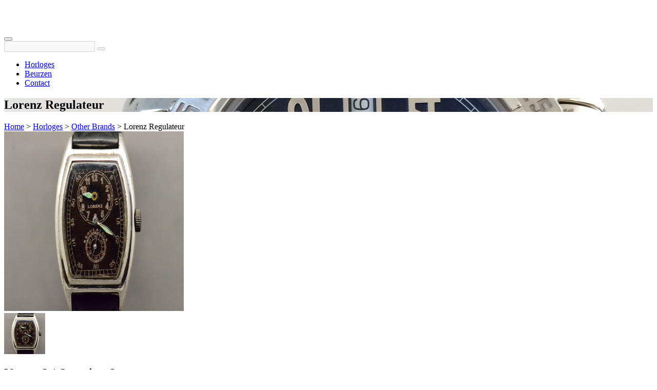

--- FILE ---
content_type: text/html; charset=UTF-8
request_url: https://www.brocantique-watches.com/index.php/horloges/other-brands/lorenz-regulateur/
body_size: 4758
content:
<!DOCTYPE html>
<html lang="en">
<head>
    <meta http-equiv="X-UA-Compatible" content="IE=edge">
    <link rel="stylesheet" media="screen" type="text/css" href="/themes/kiwi_watches/css/bootstrap-modified.css">
    <link rel="stylesheet" media="screen" type="text/css" href="/themes/kiwi_watches/css/styles.css">
    <link rel="stylesheet" media="screen" type="text/css" href="/themes/kiwi_watches/css/font-awesome.css">
    
<meta http-equiv="content-type" content="text/html; charset=UTF-8" />
<title>Brocantique Watches :: Lorenz Regulateur</title>
<meta name="description" content="" />
<meta name="generator" content="concrete5 - 5.6.4.0" />
<script type="text/javascript">
var CCM_DISPATCHER_FILENAME = '/index.php';var CCM_CID = 1070;var CCM_EDIT_MODE = false;var CCM_ARRANGE_MODE = false;var CCM_IMAGE_PATH = "/concrete/images";
var CCM_TOOLS_PATH = "/index.php/tools/required";
var CCM_BASE_URL = "https://www.brocantique-watches.com";
var CCM_REL = "";

</script>

	<link rel="shortcut icon" href="/files/7215/4341/6259/favicon.ico" type="image/x-icon" />
	<link rel="icon" href="/files/7215/4341/6259/favicon.ico" type="image/x-icon" />
	<link rel="apple-touch-icon" href="/files/1715/4341/6275/apple-icon-57x57.png"  />
<meta name="msapplication-TileImage" content="/files/5715/4341/6287/ms-icon-144x144.png" />
<meta name="msapplication-TileColor" content="#1a1a1a" />
<link rel="stylesheet" type="text/css" href="/concrete/css/ccm.base.css" />
<script type="text/javascript" src="/concrete/js/jquery.js"></script>
<script type="text/javascript" src="/concrete/js/ccm.base.js"></script>
<link rel="stylesheet" type="text/css" href="/packages/core_commerce/css/ccm.core.commerce.cart.css" />
<script type="text/javascript" src="/packages/core_commerce/js/ccm.core.commerce.cart.js"></script>
<link rel="stylesheet" type="text/css" href="/concrete/css/jquery.ui.css" />
<script type="text/javascript" src="/blocks/product/js/amasty/amconf/zoomer.js"></script>
<script type="text/javascript" src="/blocks/product/js/z_amasty/plugins/jquery.carouFredSel-6.2.1.js"></script>
<script type="text/javascript" src="/blocks/product/js/z_amasty/plugins/fancybox/jquery.fancybox.pack.js"></script>
<script type="text/javascript" src="/blocks/product/js/z_amasty/plugins/jquery.elevatezoom.js"></script>
<link rel="stylesheet" type="text/css" href="/blocks/product/js/amasty/amconf/css/amconf.css" />
<link rel="stylesheet" type="text/css" href="/blocks/product/js/amasty/amconf/css/lightbox.css" />
<link rel="stylesheet" type="text/css" href="/blocks/product/js/amasty/amconf/css/zoomer.css" />
<link rel="stylesheet" type="text/css" href="/blocks/product/js/z_amasty/plugins/fancybox/jquery.fancybox.css" />
<script type="text/javascript" src="/packages/core_commerce/blocks/product/lightbox/jquery.lightbox.js"></script>
<script>
  (function(i,s,o,g,r,a,m){i['GoogleAnalyticsObject']=r;i[r]=i[r]||function(){
  (i[r].q=i[r].q||[]).push(arguments)},i[r].l=1*new Date();a=s.createElement(o),
  m=s.getElementsByTagName(o)[0];a.async=1;a.src=g;m.parentNode.insertBefore(a,m)
  })(window,document,'script','//www.google-analytics.com/analytics.js','ga');

  ga('create', 'UA-45904166-55', 'auto');
  ga('send', 'pageview');

</script>
<style>div.ccm-page #category-list .category-list-item a,div.ccm-page #product-list .product-list-item a{color:white!important;}a#chrono{display: none!important;}</style>    <meta name="viewport" content="width=device-width, initial-scale=1.0">
    <script>
        if (navigator.userAgent.match(/IEMobile\/10\.0/)) {
            var msViewportStyle = document.createElement('style')
            msViewportStyle.appendChild(
                document.createTextNode(
                    '@-ms-viewport{width:auto!important}'
                )
            )
            document.querySelector('head').appendChild(msViewportStyle)
        }
    </script>
</head>
<body>
<script type="text/javascript" src="/themes/kiwi_watches/js/kiwi.watches.js"></script>
<script type="text/javascript" src="/concrete/js/bootstrap/bootstrap.dropdown.js"></script>
<div class="ccm-page">

<header>
    <div class="header-row container">
    	<div id="header-logo">
			<a href="/"><img border="0" class="ccm-image-block" alt="Brocantique vintage watches" src="/files/cache/f8d1efebb7ee92ca5278a052daaa1fbd_f939.png"  width="200" height="50" /></a>        </div>
        <div class="header-search-block">
        	
<button name="open-search" id="open-search" class="btn btn-default fa fa-search fa-lg"></button>
<form action="/index.php/zoeken/" method="get" class="header-search inv">
		<input name="search_paths[]" type="hidden" value="" />
		
	<input disabled="disabled" name="query" type="text" value="" class="ccm-search-block-text" />
	<button disabled="disabled" name="submit" type="submit"  class="btn btn-default ccm-search-block-submit fa fa-search fa-lg"></button>

<script>   
    $(window).load(function(){
    	var isO = false;
		$("#open-search").click(function(e){
			e.stopPropagation();
			if(!isO){
				openSearch();
			}
			else{
				closeSearch();
			}
		});
		$("html").click(function(e){
			if(isO){
				closeSearch();
			}
		});
		$(".header-search").click(function(e){
			if(isO){
				e.stopPropagation();
			}
		});
		function closeSearch(){
			$(".header-search").addClass("inv");
			$("#open-search").removeClass("fa-close");
			$(".ccm-search-block-submit").attr('disabled','disabled');
			$(".ccm-search-block-text").attr('disabled','disabled');
			isO = false;
		}
		function openSearch(){
			$(".header-search").removeClass("inv");
			$("#open-search").addClass("fa-close");
			$(".ccm-search-block-submit").removeAttr('disabled');
			$(".ccm-search-block-text").removeAttr('disabled');
			isO = true;
		}
    });
</script>
</form>        </div>
		
<nav class="ccm-responsive-navigation original"><ul><li class="nav-path-selected"><a href="/horloges/" target="_self" class="nav-path-selected">Horloges</a></li><li class=""><a href="/beurzen/" target="_self" class="">Beurzen</a></li><li class=""><a href="/contact/" target="_self" class="">Contact</a></li></ul></nav><div class="ccm-responsive-menu-launch"><i></i></div>    </div>
</header><section id="page-header-row" style="background-image: url(/files/6514/2236/6517/breitling_header.jpeg);">
	<div class="container-fluid">
		<div class="col-xs-12">
			<h1 class="page-title">Lorenz Regulateur</h1>
		</div>
	</div>
</section>
<main>
	<div class="container">
		<div class="row">
			<div class="col-xs-12 breadcrumb">
	    		<a href="/" target="_self">Home</a> <span class="ccm-autonav-breadcrumb-sep">&gt;</span> <a href="/horloges/" target="_self">Horloges</a> <span class="ccm-autonav-breadcrumb-sep">&gt;</span> <a href="/horloges/other-brands/" target="_self">Other Brands</a> <span class="ccm-autonav-breadcrumb-sep">&gt;</span> Lorenz Regulateur	    	</div>
		</div>
	</div>
    <div class="container">
        <div class="row">
            <div class="col-md-7 col-content product-img-box">
    <div class="product-image">
	    <img id="amasty_zoom" width="350" height="350"
	         data-zoom-image="/files/8815/8901/6516/DSC_0046.JPG" src="/files/cache/ab2c478235f0dd4abccd4155ecccc620_f1191.JPG" alt="Lorenz Regulateur horloge" title="" />	</div>
		<div class="more-views">
	    <div style="position: relative;">
	        <div id="amasty_gallery">
	             	                <a class="fancybox" href="/files/cache/ab2c478235f0dd4abccd4155ecccc620_f1191.JPG" data-image="/files/8815/8901/6516/DSC_0046.JPG" data-zoom-image="/files/8815/8901/6516/DSC_0046.JPG"  >
	                    <img src="/files/cache/a86a611107a757e3123bbee5332f325f_f1191.JPG" width="80" height="80" alt="Lorenz Regulateur"  title=""/>
	                </a>
	             	             
	        </div> 
	        	     </div>
	</div>
		<div id="form-toggle">
		<h2>Vragen? / Questions?</h2>
		<button id="toggle-btn" class="btn btn-default fa fa-minus-square-o fa-plus-square-o fa-2x"></button>
	</div>
	<script>
		$("#form-toggle").click(function(e){
			$("#information-form").toggleClass("inv");
			$("#toggle-btn").toggleClass("fa-plus-square-o");
		});
	</script>
		<div id="information-form" class="inv">
		<form enctype="multipart/form-data" class="form-stacked" id="more-info-form" class="miniSurveyView" method="post" action="/index.php?cID=1070&amp;bID=1166&amp;arHandle=Product&amp;ccm_token=1769114840:53493e2e91350c5b484efcbc05168c5f&amp;btask=passthru&amp;method=submit_form">
			<div class="fields">
				<div class="form-group field field-text">
					<label for="name" class="control-label">Naam / Name</label>					<span class="text-muted small" style="font-weight: normal">Required</span>
					<input class="form-control" name="name" id="name" type="text" value="">
				</div>
				<div class="form-group field field-email">
					<label for="email" class="control-label">E-mail</label>					<span class="text-muted small" style="font-weight: normal">Required</span>
					<input class="form-control" name="email" id="email" type="email" value="">			
				</div>
				<div class="form-group field field-telephone">
					<label for="telephone" class="control-label">Telefoon / Telephone</label>					<input class="form-control" name="telephone" id="telephone" type="tel" value="">
				</div>
				<div class="form-group field field-text">
					<label for="subject" class="control-label">Betreft / Subject</label>					<input class="form-control" name="subject" id="subject" type="text" value="Lorenz Regulateur">
				</div>
				<div class="form-group field field-textarea">
					<label for="question" class="control-label">Uw vraag / Your Question</label>					<span class="text-muted small" style="font-weight: normal">Required</span>
					<textarea class="form-control" name="question" id="question" cols="50" rows="5"></textarea>
				</div>
				<input class="anti-spam" name="checker" id="checker" type="text" value="">
				<div class="form-actions">
					<input type="submit" name="Submit" class="btn btn-primary" value="Verzenden">
				</div>
			</div>
		</form>
	</div>
</div>
<div class="col-md-4 col-md-offset-1 col-content">
    <div class="hproduct ccm-core-commerce-add-to-cart-product-info-container">
					<div class="fn ccm-core-commerce-add-to-cart-product-name"><h1>Lorenz Regulateur</h1></div>
				
					<div class="price ccm-core-commerce-add-to-cart-product-price"> 
	€ 995,00</div>
																													<div class="ccm-core-commerce-add-to-cart-product-attributes-label product-attribute">
					<span class="product-attributes-label">
						Type/Referentie					</span>
					Regulateur				</div>
											<div class="ccm-core-commerce-add-to-cart-product-attributes-label product-attribute">
					<span class="product-attributes-label">
						Kaliber/Movement					</span>
					Mechanisch				</div>
											<div class="ccm-core-commerce-add-to-cart-product-attributes-label product-attribute">
					<span class="product-attributes-label">
						Materiaal/Case					</span>
					Zilver				</div>
											<div class="ccm-core-commerce-add-to-cart-product-attributes-label product-attribute">
					<span class="product-attributes-label">
						Diameter/Diameter					</span>
					25 x 41				</div>
											<div class="ccm-core-commerce-add-to-cart-product-attributes-label product-attribute">
					<span class="product-attributes-label">
						Glas/Glass					</span>
					plexiglas				</div>
											<div class="ccm-core-commerce-add-to-cart-product-attributes-label product-attribute">
					<span class="product-attributes-label">
						Wijzerplaat/Dial					</span>
					Zwart				</div>
											<div class="ccm-core-commerce-add-to-cart-product-attributes-label product-attribute">
					<span class="product-attributes-label">
						Jaar/Year					</span>
					70er jaren				</div>
						<div id="social-share">
			<a class="social-share-icon" href="https://plus.google.com/share?url=https://www.brocantique-watches.com/horloges/other-brands/lorenz-regulateur/" onclick="javascript:window.open(this.href,'', 'menubar=no,toolbar=no,resizable=yes,scrollbars=yes,height=400,width=500');return false;">
				<img src="/themes/kiwi_watches/images/icons/google-plus.png" alt="Google+ Share" width="32" height="32">
			</a>
			<a class="social-share-icon" href="http://www.facebook.com/share.php?u=https://www.brocantique-watches.com/horloges/other-brands/lorenz-regulateur/" onclick="javascript:window.open(this.href,'', 'menubar=no,toolbar=no,resizable=yes,scrollbars=yes,height=400,width=500');return false;">
				<img src="/themes/kiwi_watches/images/icons/facebook.png" alt="Facebook Share" width="32" height="32">
			</a>
			<a class="social-share-icon" href="http://twitter.com/share?url=https://www.brocantique-watches.com/horloges/other-brands/lorenz-regulateur/&hashtags=Brocantique Watches,LorenzRegulateur" onclick="javascript:window.open(this.href,'', 'menubar=no,toolbar=no,resizable=yes,scrollbars=yes,height=400,width=500');return false;">
				<img src="/themes/kiwi_watches/images/icons/twitter.png" alt="Twitter Share" width="32" height="32">
			</a>
			<a class="social-share-icon" href="http://www.linkedin.com/shareArticle?mini=true&url=https://www.brocantique-watches.com/horloges/other-brands/lorenz-regulateur/" onclick="javascript:window.open(this.href,'', 'menubar=no,toolbar=no,resizable=yes,scrollbars=yes,height=400,width=500');return false;">
				<img src="/themes/kiwi_watches/images/icons/linkedin.png" alt="LinkedIn Share" width="32" height="32">
			</a>
			<a class="social-share-icon" href="http://pinterest.com/pin/create/button/?url=https://www.brocantique-watches.com/horloges/other-brands/lorenz-regulateur/&media=https://www.brocantique-watches.com/index.php/files/8815/8901/6516/DSC_0046.JPG/" onclick="javascript:window.open(this.href,'', 'menubar=no,toolbar=no,resizable=yes,scrollbars=yes,height=400,width=500');return false;">
				<img src="/themes/kiwi_watches/images/icons/pinterest.png" alt="Pinterest Share" width="32" height="32">
			</a>
			<a class="social-share-icon" href="http://reddit.com/submit?url=https://www.brocantique-watches.com/horloges/other-brands/lorenz-regulateur/" onclick="javascript:window.open(this.href,'', 'menubar=no,toolbar=no,resizable=yes,scrollbars=yes,height=400,width=500');return false;">
				<img src="/themes/kiwi_watches/images/icons/reddit.png" alt="Reddit Share" width="32" height="32">
			</a>
		</div>
					<a href="http://www.chrono24.nl/" target="_blank" id="chrono">
				<img src="/themes/kiwi_watches/images/chrono24-logo.png" />
			</a>
							<h2>Aanvullende Informatie</h2>
			<div class="description ccm-core-commerce-add-to-cart-product-description"></div>
			</div>
</div>

<script type="text/javascript">
	zoomAttr = {"general":{"zoom_enable":"1","lightbox_enable":"1","carousel_enable":"1","change_image":"click","thumbnail_lignhtbox":"0"},
				"zoom":{"responsive":true,"containLensZoom":true,"zoomType":"lens","preloading":"1","loadingIcon":"","lensShape":"round","lensSize":"150","borderSize":1,"zoomWindowFadeIn":500,"zoomWindowFadeOut":500,"lensFadeIn":630,"easing":true,"scrollZoom":true,"gallery":"amasty_gallery","cursor":"pointer","galleryActiveClass":"active","imageCrossfade":true},
				"lightbox":{"loop":1,"prevEffect":"fade","nextEffect":"fade","helpers":{"title":{"type":"float"},"thumbs":{"width":80,"height":80}}},
				"carousel":{"items":3,"circular":true,"height":80,"prev":{"button":"#prevGallery","key":"left"},"next":{"button":"#nextGallery","key":"right"},"auto":false,"swipe":{"onTouch":true,"onMouse":true},"pagination":"#ampagination","responsive":false,"infinite":false}};
	AmZoomerObj=new ZoomBoy(zoomAttr);
	AmZoomerObj.loadCarousel();
	$(function() {
		ccm_coreCommerceRegisterAddToCart('ccm-core-commerce-add-to-cart-form-', '/index.php/tools/packages/core_commerce/cart_dialog');
				
	});
	// $("#amasty_zoom").load(function(e){
		// var canvasWidth = $(".product-image").innerWidth();
		// var image = $('#amasty_zoom');
		// var nw = e.target.naturalWidth;
		// var nh = e.target.naturalHeight
		// var r = Math.min((canvasWidth / nw) , (350 / nh));
		// var cw = r * nw;
		// var ch = r * nh;
		// $('#amasty_zoom').css('width', cw);
		// $('#amasty_zoom').css('height', ch);
		// $('#amasty_zoom').css('margin-top', (350 - ch) *.5);
		// $('#amasty_zoom').attr('width', cw);
		// $('#amasty_zoom').attr('height', ch);
		// $('.zoomContainer').css('width', cw);
		// $('.zoomContainer').css('height', '350px');
		// $('.zoomContainer').attr('width', cw);
		// $('.zoomContainer').attr('height', '350px');
		// $('.zoomWrapper').css('width', cw);
		// $('.zoomWrapper').attr('width', cw);
	// });
</script>
        </div>
    </div>
</main>
<section id="page-footer-row">
	</section>

<footer id="footer-theme">
    <div class="container">
        <div class="row">
            <div class="col-sm-6 col-xs-12">
                           </div>
            <div class="col-sm-6 col-xs-12">
               <p style="text-align: right;"><span>© Copyright 2025, Brocantique</span></p>            </div>
        </div>
    </div>
</footer>

</div>

<script type="text/javascript" src="/concrete/js/jquery.form.js"></script>
<script type="text/javascript" src="/concrete/js/jquery.ui.js"></script>


</body>
</html>


--- FILE ---
content_type: text/plain
request_url: https://www.google-analytics.com/j/collect?v=1&_v=j102&a=1063567203&t=pageview&_s=1&dl=https%3A%2F%2Fwww.brocantique-watches.com%2Findex.php%2Fhorloges%2Fother-brands%2Florenz-regulateur%2F&ul=en-us%40posix&dt=Brocantique%20Watches%20%3A%3A%20Lorenz%20Regulateur&sr=1280x720&vp=1280x720&_u=IEBAAEABAAAAACAAI~&jid=531963408&gjid=1980116653&cid=779524873.1769114841&tid=UA-45904166-55&_gid=545804977.1769114841&_r=1&_slc=1&z=896213804
body_size: -454
content:
2,cG-8918SZRT27